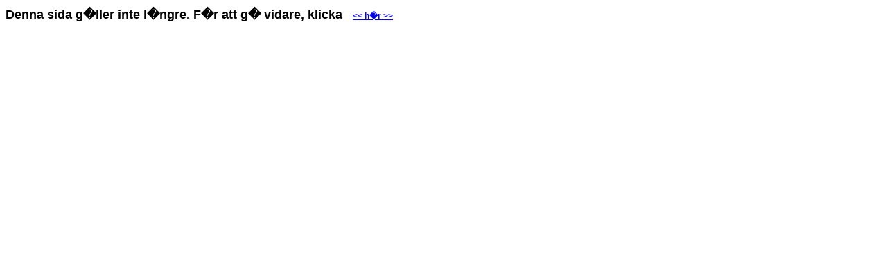

--- FILE ---
content_type: text/html; charset=UTF-8
request_url: https://numismatik.se/om_snf/styrelse_alla.php
body_size: 474
content:
<html>
<head>

<meta http-equiv="Content-Type" content="text/html; charset=iso-8859-1">

<title>Svenska Numismatiska F&ouml;reningen - Swedish Numismatic Society</title>
<link href="../../../css/snf.css" rel="stylesheet" type="text/css">
<style type="text/css">
<!--
.style2 {font-weight: bold}
-->
</style>
</head>

<body>
<P><font size=4><b>Denna sida g�ller inte l�ngre. F�r att g� vidare, klicka &nbsp;
<A HREF="http://numismatik.se/2om_oss/snf_styrelse.php"> <font size 5 color="blue"> << h�r >> </A></font>


</body>
</html>

--- FILE ---
content_type: text/css
request_url: https://numismatik.se/css/snf.css
body_size: 802
content:
body,li,ol,ul,div, td  {
    font-family : sans-serif;
    font-size : 12px;
    font-weight: normal;
}
select {
    font-family : sans-serif;
    font-size : 12px;
}
h1, .header { font-family: sans-serif;
     font-size: 20px;
     font-weight: normal;
   }
h2, .subheader { font-family: sans-serif;
     font-size: 16px;
     font-weight: bold;
   }
A, .link   {
	font-family: sans-serif;
	font-size:12px;
	color : #7B7F82;
        text-decoration : underline;

}

A.visited   {
	font-family: sans-serif;
	font-size:12px;
	color : #cccccc;
        text-decoration : underline;

}

.push {
      font-family: sans-serif;
	font-size:10px;
}
.menulink   {
	font-family: sans-serif;
	font-size:12px;
	color : blue;
        text-decoration : none;
}
p{
margin-top: 10px;
margin-bottom: 10px;
}

#divInfoPush {position:absolute;top:75px;left:515px;width:200px;height:10px;color:black;z-index:99;visibility:visible}
